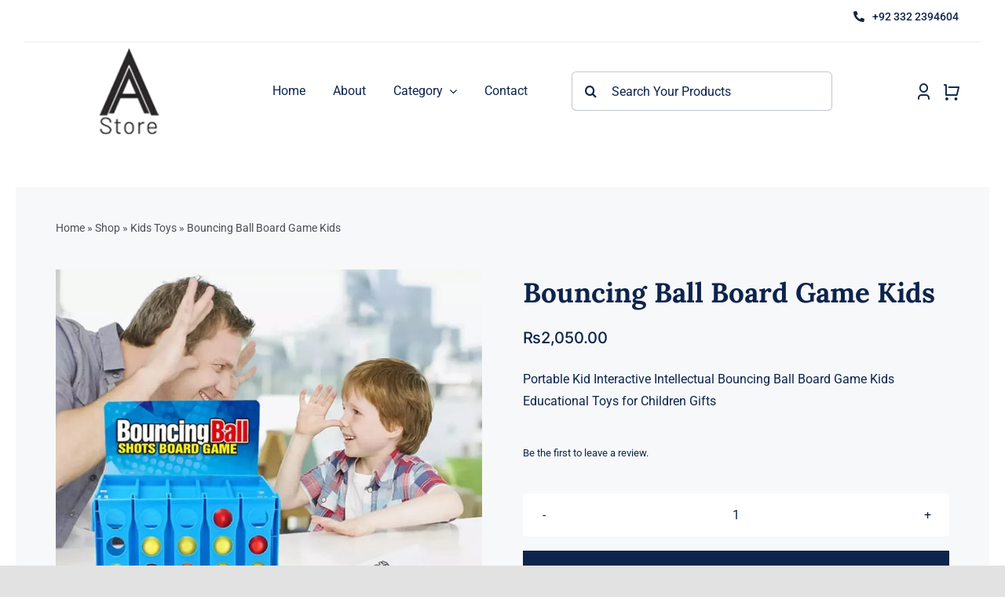

--- FILE ---
content_type: text/html; charset=UTF-8
request_url: https://www.aahouseholds.com/wp-admin/admin-ajax.php
body_size: -124
content:
<input type="hidden" id="fusion-form-nonce-479" name="fusion-form-nonce-479" value="650ecbb688" />